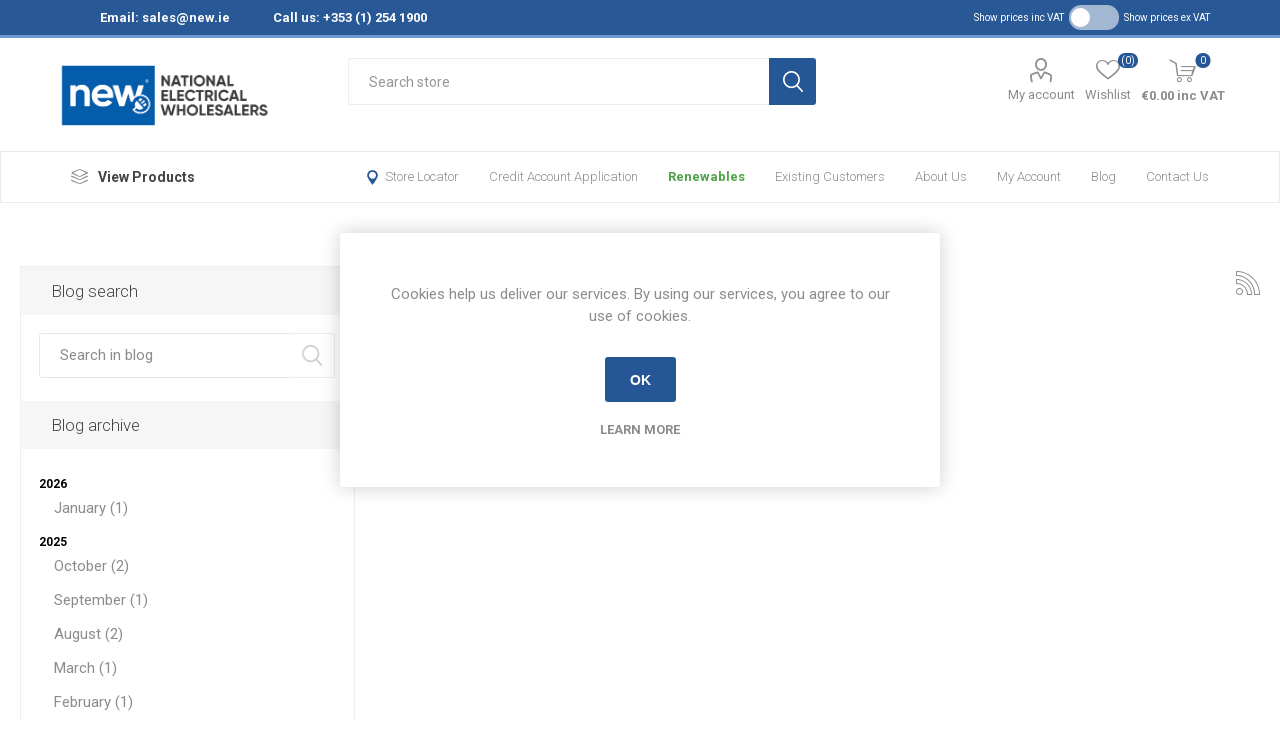

--- FILE ---
content_type: text/html; charset=utf-8
request_url: https://www.new.ie/blog/tag/knightsbridge/
body_size: 13417
content:
<!DOCTYPE html><html lang=en dir=ltr class=html-blog-page><head><title>Blog | National Electrical Wholesalers - Ireland&#x27;s Leading Independent Electrical Supplier</title><meta charset=UTF-8><meta name=description content="Leading Irish Electrical Wholesaler since 1935. Expert in electrical equipment, lighting, wiring accessories, CCTV, fire alarms, and more. Nationwide branches, committed to quality and service."><meta name=keywords content="Electrical Wholesalers Ireland,Electrical Equipment,Wiring Accessories,Lighting Solutions,CCTV Systems,Fire Alarms,Access Control,Intruder Systems,Conduits,Electrical Supplies,Technical Support Electrical,National Electrical Wholesaler"><meta name=generator content=nopCommerce><meta name=viewport content="width=device-width, initial-scale=1.0, minimum-scale=1.0, maximum-scale=2.0"><link rel=preload as=font href=/Themes/Emporium/Content/icons/emporium-icons.woff crossorigin><link href="https://fonts.googleapis.com/css?family=Roboto:300,400,700&amp;subset=cyrillic-ext,greek-ext&amp;display=swap" rel=stylesheet><script id=mcjs>!function(n,t,i,r,u){r=n.createElement(t);u=n.getElementsByTagName(t)[0];r.async=1;r.src=i;u.parentNode.insertBefore(r,u)}(document,"script","https://chimpstatic.com/mcjs-connected/js/users/17666c2a32d1e31d3199a85a6/d862d0386adef7386cd359145.js")</script><script>(function(n,t,i,r,u){n[r]=n[r]||[];n[r].push({"gtm.start":(new Date).getTime(),event:"gtm.js"});var e=t.getElementsByTagName(i)[0],f=t.createElement(i),o=r!="dataLayer"?"&l="+r:"";f.async=!0;f.src="https://www.googletagmanager.com/gtm.js?id="+u+o;e.parentNode.insertBefore(f,e)})(window,document,"script","dataLayer","GTM-WHQ4SN76")</script><noscript><iframe src="https://url6.mailanyone.net/scanner?m=1ruuEq-0007kH-4H&amp;d=4%7Cmail%2F14%2F1712841000%2F1ruuEq-0007kH-4H%7Cin6c%7C57e1b682%7C10561120%7C11609857%7C6617E1E850B78A363AC44A3FB979A50C&amp;o=%2Fphtw%3A%2Fwtseow.agltgorngmcge.aatnoml.hm%2Fs-%3D%3FiHTMWdG67NS4Q&amp;s=lBD4UdWqcEloWGjkKN3dmR3FJKU" height=0 width=0 style=display:none;visibility:hidden></iframe></noscript><script>(function(n,t,i,r,u,f){n.hj=n.hj||function(){(n.hj.q=n.hj.q||[]).push(arguments)};n._hjSettings={hjid:4947626,hjsv:6};u=t.getElementsByTagName("head")[0];f=t.createElement("script");f.async=1;f.src=i+n._hjSettings.hjid+r+n._hjSettings.hjsv;u.appendChild(f)})(window,document,"https://static.hotjar.com/c/hotjar-",".js?sv=")</script><link rel=stylesheet href="/css/BlogByTag.Head.styles.css?v=dzZPLsUFbo0Po1ORE5iEI0ux13o"><link rel=stylesheet href="/css/web/toggle.css?v=V0ysgmR5TeRWMyRceOaz1cnuaTc"><script async src="https://www.googletagmanager.com/gtag/js?id=G-2GZ2CNT68X"></script><script>function gtag(){dataLayer.push(arguments)}window.dataLayer=window.dataLayer||[];gtag("js",new Date);gtag("config","G-2GZ2CNT68X",{cookie_prefix:"nopstation"});gtag("config","G-2GZ2CNT68X")</script><script async src="https://www.googletagmanager.com/gtag/js?id=G-2GZ2CNT68X"></script><script>function gtag(){dataLayer.push(arguments)}window.dataLayer=window.dataLayer||[];gtag("js",new Date);gtag("config","G-2GZ2CNT68X")</script><script>document.addEventListener("DOMContentLoaded",function(){const n=`
            <div id="custom-popup" class="custom-popup hidden">
                <div class="custom-popup-content">
                    <span class="custom-popup-close">&times;</span>
                    <h2>Need Solar Panel Delivery? Contact us for info</h2>
                    <p>
                        Currently, our solar panels are only available for collection from Ballycoolin when ordering online.<br><br>
                        Place your order with <strong>Patrick Murphy</strong><br><br> 
                        Phone Number <strong>087 967 6826</strong> <br> 
                        Email: <strong>patrick.murphy@ced.ie</strong> <br><br>
                        to arrange delivery or collection from our branches.
                    </p>
                </div>
            </div>
        `;document.body.insertAdjacentHTML("beforeend",n);const t="Jinko 440W Tiger Neo 54 Cell N-type Full Black PV Panel",i=document.querySelectorAll(".cart-item-row");i.forEach(function(n){const i=n.querySelector(".product-name");if(i&&i.textContent.trim()===t){const n=document.getElementById("custom-popup");n.classList.remove("hidden");const t=n.querySelector(".custom-popup-close");t.addEventListener("click",function(){n.classList.add("hidden")})}})})</script><link rel=apple-touch-icon sizes=180x180 href=/icons/icons_0/apple-touch-icon.png><link rel=icon type=image/png sizes=32x32 href=/icons/icons_0/favicon-32x32.png><link rel=icon type=image/png sizes=16x16 href=/icons/icons_0/favicon-16x16.png><link rel=manifest href=/icons/icons_0/site.webmanifest><link rel=mask-icon href=/icons/icons_0/safari-pinned-tab.svg color=#5bbad5><link rel="shortcut icon" href=/icons/icons_0/favicon.ico><meta name=msapplication-TileColor content=#da532c><meta name=msapplication-config content=/icons/icons_0/browserconfig.xml><meta name=theme-color content=#ffffff><body class=blog-pages-body><input name=__RequestVerificationToken type=hidden value=CfDJ8DAl4P_JmeZNjoi4h4DKZyUsZelYzDo-tVDoRowigR14RsUlF1IqbWRLTT85xTCIhMfFoJlpxf5LDyPn2P_DI0nsXQNL2gmLXp3aa5MMTb3tQnPfMlKuBrewgLqcjmY9zfTcQgTZ13No1-3K3Eu5KqY><div class=ajax-loading-block-window style=display:none></div><div id=dialog-notifications-success title=Notification style=display:none></div><div id=dialog-notifications-error title=Error style=display:none></div><div id=dialog-notifications-warning title=Warning style=display:none></div><div id=bar-notification class=bar-notification-container data-close=Close></div><!--[if lte IE 8]><div style=clear:both;height:59px;text-align:center;position:relative><a href=http://www.microsoft.com/windows/internet-explorer/default.aspx target=_blank> <img src=/Themes/Emporium/Content/img/ie_warning.jpg height=42 width=820 alt="You are using an outdated browser. For a faster, safer browsing experience, upgrade for free today."> </a></div><![endif]--><div class=master-wrapper-page><div class=responsive-nav-wrapper-parent><div class=responsive-nav-wrapper><div class=menu-title><span>Menu</span></div><div class=search-wrap><span>Search</span></div><div class=mobile-logo><a href="/" class=logo> <img alt="National Electrical Wholesale" title="National Electrical Wholesale" src=https://www.new.ie/images/thumbs/0006093_NEW_logo_medium.png></a></div><div class=shopping-cart-link></div><div class=personal-button id=header-links-opener><span>Personal menu</span></div></div></div><div class=header><ul class="mega-menu Top_of_Store" data-isrtlenabled=false data-enableclickfordropdown=false><li><a href="/cdn-cgi/l/email-protection#285b49444d5b68464d5f06414d" title="Email: sales@new.ie"><span> Email: <span class="__cf_email__" data-cfemail="bac9dbd6dfc9fad4dfcd94d3df">[email&#160;protected]</span></span></a><li><a href="Tel: +3531254 1900" title="Call us: +353 (1) 254 1900"><span> Call us: &#x2B;353 (1) 254 1900</span></a></ul><ul class="mega-menu-responsive Top_of_Store"><li class=all-categories><span class=labelfornextplusbutton>View Products</span><div class=plus-button></div><div class=sublist-wrap><ul class=sublist><li class=back-button><span>Back</span></ul></div><li><a href="/cdn-cgi/l/email-protection#83f0e2efe6f0c3ede6f4adeae6" title="Email: sales@new.ie"><span> Email: <span class="__cf_email__" data-cfemail="91e2f0fdf4e2d1fff4e6bff8f4">[email&#160;protected]</span></span></a><li><a href="Tel: +3531254 1900" title="Call us: +353 (1) 254 1900"><span> Call us: &#x2B;353 (1) 254 1900</span></a></ul><div class=header-upper><div class=header-selectors-wrapper><div class="tax-type-toggle tax-display-type-selector desktop"><span> Show prices inc VAT</span> <input type=checkbox id=switch class=checkbox onclick=toggletax(this.checked)> <label for=switch class=toggle></label> <span>Show prices ex VAT</span></div><div class="tax-display-type-selector mobile mobile-selector"><div class="current-tax-type-selector selector-title">Show prices inc VAT</div><div class="current-tax-type-selector-options mobile-collapse"><div class=selector-options-item><input type=radio name=tax-type-selector id=currency-0 value="https://www.new.ie/changetaxtype/0?returnUrl=%2Fblog%2Ftag%2Fknightsbridge%2F" onclick=setLocation(this.value) checked> <label for=currency-0>Show prices inc VAT</label></div><div class=selector-options-item><input type=radio name=tax-type-selector id=currency-1 value="https://www.new.ie/changetaxtype/10?returnUrl=%2Fblog%2Ftag%2Fknightsbridge%2F" onclick=setLocation(this.value)> <label for=currency-1>Show prices ex VAT</label></div></div></div></div></div><div class=header-lower><div class=header-logo><a href="/" class=logo> <img alt="National Electrical Wholesale" title="National Electrical Wholesale" src=https://www.new.ie/images/thumbs/0006093_NEW_logo_medium.png></a></div><div class="search-box store-search-box"><div class=close-side-menu><span class=close-side-menu-text>Search store</span> <span class=close-side-menu-btn>Close</span></div><form method=get id=small-search-box-form action=/search><input type=text class=search-box-text id=small-searchterms autocomplete=off name=q placeholder="Search store" aria-label="Search store">  <input type=hidden class=instantSearchResourceElement data-highlightfirstfoundelement=false data-minkeywordlength=1 data-defaultproductsortoption=0 data-instantsearchurl=/instantSearchFor data-searchpageurl=/search data-searchinproductdescriptions=true data-numberofvisibleproducts=10 data-noresultsresourcetext=" No data found."> <button type=submit class="button-1 search-box-button">Search</button></form></div><div class=header-links-wrapper><div class=header-links><ul><li><a href=/customer/info class="ico-account opener" data-loginurl=/login>My account</a><div class=profile-menu-box><div class=close-side-menu><span class=close-side-menu-text>My account</span> <span class=close-side-menu-btn>Close</span></div><div class=header-form-holder><a href="/register?returnUrl=%2Fblog%2Ftag%2Fknightsbridge%2F" class=ico-register>Register</a> <a href="/login?returnUrl=%2Fblog%2Ftag%2Fknightsbridge%2F" class=ico-login>Log in</a></div></div><li><a href=/wishlist class=ico-wishlist> <span class=wishlist-label>Wishlist</span> <span class=wishlist-qty>(0)</span> </a></ul><div class=mobile-flyout-wrapper><div class=close-side-menu><span class=close-side-menu-text>Shopping cart</span> <span class=close-side-menu-btn>Close</span></div><div id=flyout-cart class=flyout-cart data-removeitemfromcarturl=/EmporiumTheme/RemoveItemFromCart data-flyoutcarturl=/EmporiumTheme/FlyoutShoppingCart><div id=topcartlink><a href=/cart class=ico-cart> <span class=cart-qty>0</span> <span class=cart-label> &#x20AC;0.00 inc VAT </span> </a></div><div class=mini-shopping-cart><div class=flyout-cart-scroll-area><p>You have no items in your shopping cart.</div></div></div></div></div></div></div><div class=header-menu-parent><div class="header-menu categories-in-side-panel"><div class=category-navigation-list-wrapper><span class=category-navigation-title>View Products</span><ul class="category-navigation-list sticky-flyout"></ul></div><div class=close-menu><span class=close-menu-text>Menu</span> <span class=close-menu-btn>Close</span></div><input type=hidden value=false id=isRtlEnabled><ul class=top-menu><li class=store-locator><a class=with-subcategories href=/stores title="All our shops">Store Locator</a><div class=plus-button></div><div class=sublist-wrap><ul class=sublist><li class=back-button><span>back</span><li><a href=/head-office title="Head Office (Ballycoolin)">Head Office (Ballycoolin)</a><li><a href=/athlone title="Athlone (Coming Soon)">Athlone (Coming Soon)</a><li><a href=/ballymount title=Ballymount>Ballymount</a><li><a href=/bray title=Bray>Bray</a><li><a href=/castledermot title=Castledermot>Castledermot</a><li><a href=/cork title=Cork>Cork</a><li><a href=/drogheda-coming-soon title=Drogheda>Drogheda</a><li><a href=/edenderry title=Edenderry>Edenderry</a><li><a href=/limerick title=Limerick>Limerick</a><li><a href=/marino title=Marino>Marino</a><li><a href=/mallow title=Mallow>Mallow</a><li><a href=/naas title=Naas>Naas</a><li><a href=/navan-coming-soon title=Navan>Navan</a><li><a href=/dunmurry-cew-head-office title="Dunmurry CEW (Head Office)">Dunmurry CEW (Head Office)</a><li><a href=/downpatrick-cew title="Downpatrick CEW">Downpatrick CEW</a><li><a href=/belfast-north-cew title="Belfast North CEW">Belfast North CEW</a><li><a href=/cookstown-cew title="Cookstown CEW">Cookstown CEW</a><li><a href=/enniskillen-cew title="Enniskillen CEW">Enniskillen CEW</a><li><a href=/lisburn-cew title="Lisburn CEW">Lisburn CEW</a><li><a href=/newry-cew title="Newry CEW">Newry CEW</a><li><a href=/junction-14-cew title="Junction 14 CEW">Junction 14 CEW</a><li><a href=/coventry-new-electrical-distributors-uk title="Coventry | NEW Electrical Distributors UK">Coventry | NEW Electrical Distributors UK</a></ul></div><li class=all-categories><span>View Products</span><div class=plus-button></div><div class=sublist-wrap><ul class=sublist><li class=back-button><span>Back</span><li class=root-category-items><a class=with-subcategories href=/cable>Cable</a><div class=plus-button></div><div class=sublist-wrap><ul class=sublist><li class=back-button><span>Back</span><li><a class=with-subcategories href=/house-wiring>House Wiring</a><div class=plus-button></div><div class=sublist-wrap><ul class=sublist><li class=back-button><span>Back</span><li><a href=/twin-earth-cable>6193B Twin &amp; Earth Cable</a><li><a href=/single-core-cables>6491B Singles Cable</a></ul></div><li><a href=/solar-cable-2>Solar Cable</a><li><a href=/armoured-cable>LSF SWA Cable</a><li><a href=/fire-resistant-cable>NHXMH/NYM-J Cable</a><li><a href=/coaxial-cable>Coaxial Cable</a><li><a class=with-subcategories href=/data-networking>Data &amp; Networking</a><div class=plus-button></div><div class=sublist-wrap><ul class=sublist><li class=back-button><span>Back</span><li><a href=/cat6-lsf>CAT6 LSF</a><li><a href=/cat5e>CAT5e</a><li><a href=/cat5-screened>CAT5 Screened</a><li><a href=/belden-lsf>Belden LSF</a></ul></div><li><a href=/fire-resistant-cable-2>Fire &amp; Alarm Cable</a><li><a href=/heat-resistant-flex>Heat Resistant Flex</a><li><a href=/arctic-grade-cable>Arctic Grade Cable</a><li><a href=/h07rn-f-rubber>H07RN-F Rubber</a><li><a href=/panel-wire>Panel Flex</a><li><a href=/flex-cables>Flexible LSF Cable</a><li><a href=/control-cable-sy>Control Cable SY</a><li><a href=/speaker-cable-3>Speaker Cable</a></ul></div><li class=root-category-items><a class=with-subcategories href=/cable-management>Cable Management</a><div class=plus-button></div><div class=sublist-wrap><ul class=sublist><li class=back-button><span>Back</span><li><a class=with-subcategories href=/accessories-3>Cable Accessories</a><div class=plus-button></div><div class=sublist-wrap><ul class=sublist><li class=back-button><span>Back</span><li><a href=/adhesives-sealants-2>Adhesives &amp; Sealants</a><li><a href=/cable-cleats-2>Cable Cleats</a><li><a href=/clips-2>Clips</a><li><a class=with-subcategories href=/glands-2>Cable Glands</a><div class=plus-button></div><div class=sublist-wrap><ul class=sublist><li class=back-button><span>Back</span><li><a href=/fibre-washers>Fibre Washers</a><li><a href=/lock-nuts>Lock Nuts</a></ul></div><li><a href=/pvc-insulation-tape-2>PVC Insulation Tape</a><li><a href=/swa-cable-joints-2>Cable Joint Kits</a><li><a href=/ties-bases-2>Cable Ties</a><li><a href=/grommets-2>Cable Grommets</a><li><a href=/crimp-connectors-2>Crimps</a><li><a href=/strip-porcelain-connectors-2>Strip Connectors</a><li><a href=/adaptable-boxes>Adaptable Boxes</a><li><a href=/beam-clips>Beam Clips</a><li><a href=/bootlace-ferrules>Bootlace Ferrules</a><li><a href=/cable-lugs>Cable Lugs</a><li><a href=/cable-protection>Cable Protection</a><li><a href=/grommet-strip>Grommet Strip</a><li><a href=/pre-insulated-terminals>Pre-Insulated Terminals</a><li><a href=/catenary-systems>Catenary Systems</a><li><a href=/pvc-sleeving-2>PVC Sleeving</a></ul></div><li><a href=/steel-cable-ladder-2>Cable Ladder</a><li><a class=with-subcategories href=/cable-trays-3>Cable Tray</a><div class=plus-button></div><div class=sublist-wrap><ul class=sublist><li class=back-button><span>Back</span><li><a href=/cable-tray-accessories>Cable Tray Accessories</a></ul></div><li><a href=/flexible-conduit-2>Flexible Conduit</a><li><a class=with-subcategories href=/plastic-conduit-2>PVC Conduit &amp; Fittings</a><div class=plus-button></div><div class=sublist-wrap><ul class=sublist><li class=back-button><span>Back</span><li><a href=/50mm>50mm</a><li><a href=/20mm-2>20mm</a><li><a href=/25mm-2>25mm</a></ul></div><li><a class=with-subcategories href=/steel-conduit-2>Galvanised Conduit &amp; Fittings</a><div class=plus-button></div><div class=sublist-wrap><ul class=sublist><li class=back-button><span>Back</span><li><a href=/20mm>20mm</a><li><a href=/25mm>25mm</a><li><a href=/32mm>32mm</a><li><a href=/38mm>38mm</a><li><a href=/63mm>63mm</a><li><a href=/stock-and-die-sets>Stock and Die Sets</a><li><a href=/50mm-2>50mm</a></ul></div><li><a href=/conduit-accessories-2>Conduit Accessories</a><li><a class=with-subcategories href=/plastic-trunking-2>PVC Mini/Maxi Trunking</a><div class=plus-button></div><div class=sublist-wrap><ul class=sublist><li class=back-button><span>Back</span><li><a href=/maxi-trunking>Maxi Trunking</a><li><a href=/mini-trunking>Mini Trunking</a></ul></div><li><a href=/pvc-bench-trunking>PVC Bench Trunking</a><li><a href=/pvc-perimeter-trunking>PVC Perimeter Trunking</a><li><a href=/galvanised-steel-trunking>Galvanised Steel Trunking</a><li><a class=with-subcategories href=/strut-framework-systems-2>Strut Framework Systems</a><div class=plus-button></div><div class=sublist-wrap><ul class=sublist><li class=back-button><span>Back</span><li><a href=/channel-strut>Channel Strut</a><li><a class=with-subcategories href=/strut-accessories>Strut Accessories</a><div class=plus-button></div><div class=sublist-wrap><ul class=sublist><li class=back-button><span>Back</span><li><a href=/angle-fittings>Angle Fittings</a><li><a href=/beam-clamps>Beam Clamps</a><li><a href=/cantilever-arm>Cantilever Arm</a><li><a href=/end-caps>End Caps</a><li><a href=/flat-fittings>Flat Fittings</a><li><a href=/pvc-lids>PVC Lids</a><li><a href=/threaded-rod>Threaded Rod</a></ul></div></ul></div><li><a href=/labelling>Labelling</a></ul></div><li class=root-category-items><a class=with-subcategories href=/heating-ventilation>Heating &amp; Ventilation</a><div class=plus-button></div><div class=sublist-wrap><ul class=sublist><li class=back-button><span>Back</span><li><a href=/accessories-4>Accessories</a><li><a class=with-subcategories href=/heating>Heating</a><div class=plus-button></div><div class=sublist-wrap><ul class=sublist><li class=back-button><span>Back</span><li><a href=/panel-heaters-2>Panel Heaters</a><li><a href=/heaters>Heaters</a><li><a href=/outdoor-heaters-3>Outdoor Heaters</a><li><a href=/plusrad>PlusRad</a></ul></div><li><a class=with-subcategories href=/ventilation>Ventilation</a><div class=plus-button></div><div class=sublist-wrap><ul class=sublist><li class=back-button><span>Back</span><li><a href=/extractor-fans>Extractor Fans</a><li><a href=/air-vents>Air Vents</a><li><a href=/fans>Fans</a><li><a href=/ducting>Ducting</a></ul></div><li><a href=/fly-killers-2>Fly Killers</a><li><a href=/hand-dryers-2>Hand Dryers</a><li><a href=/showers>Showers</a><li><a href=/thermostats>Thermostats</a><li><a href=/water-heaters>Water Heaters</a></ul></div><li class=root-category-items><a class=with-subcategories href=/fire-safety-security>Fire Safety &amp; Security</a><div class=plus-button></div><div class=sublist-wrap><ul class=sublist><li class=back-button><span>Back</span><li><a href=/2-wire-fire-alarm-systems>2 Wire Fire Alarm Systems</a><li><a href=/alarm-systems>Alarm Systems</a><li><a href=/ancillary-equipment>Ancillary Equipment</a><li><a href=/carbon-monoxide-alarms>Carbon Monoxide Alarms</a><li><a href=/door-entry-systems>Door Entry Systems</a><li><a href=/ppe>PPE</a><li><a href=/safety-devices>Safety Devices</a><li><a href=/security>Security</a><li><a href=/smart-home>Smart Home</a><li><a href=/smoke-alarms>Smoke Alarms</a><li><a href=/sounders>Sounders</a><li><a href=/batteries>Batteries</a><li><a href=/safety-labels-signs>Safety Labels &amp; Signs</a></ul></div><li class=root-category-items><a class=with-subcategories href=/switchgear-distribution>Switchgear &amp; Distribution</a><div class=plus-button></div><div class=sublist-wrap><ul class=sublist><li class=back-button><span>Back</span><li><a class=with-subcategories href=/circuit-breakers-2>Circuit Breakers</a><div class=plus-button></div><div class=sublist-wrap><ul class=sublist><li class=back-button><span>Back</span><li><a class=with-subcategories href=/mcbs-2>MCB</a><div class=plus-button></div><div class=sublist-wrap><ul class=sublist><li class=back-button><span>Back</span><li><a class=with-subcategories href=/single-pole-2>Single Pole</a><div class=plus-button></div><div class=sublist-wrap><ul class=sublist><li class=back-button><span>Back</span><li><a href=/b-curve>B Curve</a><li><a href=/c-curve>C Curve</a><li><a href=/k-curve>K Curve</a></ul></div><li><a class=with-subcategories href=/triple-pole>Triple Pole</a><div class=plus-button></div><div class=sublist-wrap><ul class=sublist><li class=back-button><span>Back</span><li><a href=/c-curve-2>C Curve</a><li><a href=/k-curve-2>K Curve</a></ul></div></ul></div><li><a class=with-subcategories href=/rcbos-2>RCBOs</a><div class=plus-button></div><div class=sublist-wrap><ul class=sublist><li class=back-button><span>Back</span><li><a href=/a-type>A Type</a><li><a href=/b-type>B Type</a></ul></div></ul></div><li><a href=/din-rail-enclosure>Din Rail Enclosure</a><li><a class=with-subcategories href=/mcb-accessories>MCB Accessories</a><div class=plus-button></div><div class=sublist-wrap><ul class=sublist><li class=back-button><span>Back</span><li><a href=/busbars-2>Busbars</a></ul></div><li><a href=/rcds-2>RCDs</a><li><a href=/surge-protection-2>Surge Protection Devices</a><li><a href=/cut-outs>Cut-Outs</a><li><a href=/contactors-2>Contactors</a><li><a href=/boards-3>Distribution Boards</a><li><a href=/consumer-units-2>Consumer Units</a><li><a href=/changeover-switches-2>Changeover Switches</a><li><a href=/switchfuses>Switch Fuses</a><li><a href=/isolators-2>Switch Disconnectors &amp; Isolators</a></ul></div><li class=root-category-items><a class=with-subcategories href=/industrial-controls>Industrial Controls</a><div class=plus-button></div><div class=sublist-wrap><ul class=sublist><li class=back-button><span>Back</span><li><a class=with-subcategories href=/fuses>Fuses</a><div class=plus-button></div><div class=sublist-wrap><ul class=sublist><li class=back-button><span>Back</span><li><a href=/plug-top-fuses-2>Plug Top Fuses</a><li><a href=/neozed-fuses-3>Neozed Fuses</a><li><a href=/hrc-fuses>HRC Fuses</a><li><a href=/cut-out-fuses>Cut Out Fuses</a></ul></div><li><a href=/transformers>Transformers</a><li><a href=/din-rail-time-switches-2>Timers</a><li><a href=/dinrail-2>Din Rail</a><li><a href=/enclosures>Enclosures</a><li><a href=/din-rail-terminal-blocks>Din Rail Terminal Blocks</a><li><a href=/push-buttons>Push Buttons</a><li><a href=/rotary-isolators>Rotary Isolators</a><li><a href=/earthing-equipment>Earthing Equipment</a><li><a href=/junction-box>Junction Box</a><li><a href=/relays-bases>Relays &amp; Bases</a></ul></div><li class=root-category-items><a class=with-subcategories href=/lighting>Lighting</a><div class=plus-button></div><div class=sublist-wrap><ul class=sublist><li class=back-button><span>Back</span><li><a class=with-subcategories href=/indoor-lighting>Indoor Lighting</a><div class=plus-button></div><div class=sublist-wrap><ul class=sublist><li class=back-button><span>Back</span><li><a href=/bulkheads>Bulkheads</a><li><a href=/compact-fluorescent>Compact Fluorescent</a><li><a href=/light-bulbs>Light Bulbs</a><li><a href=/non-corrosive-fittings-2>Non-Corrosive Fittings</a><li><a href=/wall-lights-2>Wall Lights</a><li><a href=/light-fittings-2>Light Fittings</a><li><a href=/cabinet-lights-3>Cabinet Lights</a><li><a href=/strip-lights-3>Strip Lights</a></ul></div><li><a href=/outdoor-lighting>Outdoor Lighting</a><li><a class=with-subcategories href=/led>LED</a><div class=plus-button></div><div class=sublist-wrap><ul class=sublist><li class=back-button><span>Back</span><li><a href=/smart-lamps>Smart Lamps</a><li><a href=/led-strip>LED Strip</a><li><a href=/led-batten-fittings>LED Batten Fittings</a><li><a href=/led-downlights>LED Downlights</a><li><a href=/led-panels>LED Panels</a></ul></div><li><a href=/bathroom-lighting>Bathroom Lighting</a><li><a href=/emergency-lighting>Emergency Lighting</a><li><a class=with-subcategories href=/industrial-lighting>Industrial Lighting</a><div class=plus-button></div><div class=sublist-wrap><ul class=sublist><li class=back-button><span>Back</span><li><a href=/site-lighting-3>Site Lighting</a><li><a href=/torches-3>Torches</a></ul></div><li><a href=/motion-detectors>Motion Detectors</a><li><a href=/mounting-kits>Mounting Kits</a></ul></div><li class=root-category-items><a class=with-subcategories href=/switches-sockets>Switches &amp; Sockets</a><div class=plus-button></div><div class=sublist-wrap><ul class=sublist><li class=back-button><span>Back</span><li><a class=with-subcategories href=/shop-by-brand>Shop by Brand</a><div class=plus-button></div><div class=sublist-wrap><ul class=sublist><li class=back-button><span>Back</span><li><a href=/plusswitch>Plusswitch</a><li><a class=with-subcategories href=/click>Click</a><div class=plus-button></div><div class=sublist-wrap><ul class=sublist><li class=back-button><span>Back</span><li><a href=/aquip66>Aquip66</a><li><a href=/curva>Curva</a><li><a href=/deco-4>Deco</a><li><a href=/deco-plus>Deco Plus</a><li><a href=/define>Define</a><li><a href=/definity>Definity</a><li><a href=/essentials>Essentials</a><li><a href=/gridpro-3>GridPro</a><li><a href=/minigrid>Minigrid</a><li><a href=/mode>Mode</a><li><a href=/mode-part-m>Mode Part M</a><li><a href=/new-media>New Media</a><li><a href=/polar>Polar</a><li><a href=/metal-clad-6>Metal Clad</a></ul></div><li><a class=with-subcategories href=/knightsbridge>Knightsbridge</a><div class=plus-button></div><div class=sublist-wrap><ul class=sublist><li class=back-button><span>Back</span><li><a href=/flat-plate>Flat Plate</a><li><a href=/round-edge>Round Edge</a><li><a href=/screwless>Screwless</a><li><a href=/square-edge>Square Edge</a><li><a href=/curved-edge>Curved Edge</a><li><a href=/weatherproof-2>Weatherproof</a><li><a href=/data-comms>Data Comms</a><li><a href=/modular>Modular</a><li><a href=/metal-clad-8>Metal Clad</a></ul></div><li><a class=with-subcategories href=/mk-honeywell>MK Honeywell</a><div class=plus-button></div><div class=sublist-wrap><ul class=sublist><li class=back-button><span>Back</span><li><a href=/metal-clad-5>Metal Clad</a><li><a href=/curved-edge-2>Curved Edge</a><li><a href=/albany-plus>Albany Plus</a><li><a href=/aspect>Aspect</a><li><a href=/grid-plus>Grid Plus</a><li><a href=/logic-plus>Logic Plus</a><li><a href=/masterseal>Masterseal</a><li><a href=/masterseal-plus>Masterseal Plus</a><li><a href=/metalclad-plus>Metalclad Plus</a><li><a href=/mk-base>MK Base</a><li><a href=/mk-edge>MK Edge</a><li><a href=/prestige-3d>Prestige 3D</a><li><a href=/industrial-10>Industrial</a></ul></div><li><a class=with-subcategories href=/ced-2>CED</a><div class=plus-button></div><div class=sublist-wrap><ul class=sublist><li class=back-button><span>Back</span><li><a href=/classic-white-2>Classic White</a><li><a href=/axm-range-2>AXM range</a><li><a href=/flat-metal-plate-2>Flat Metal Plate</a><li><a href=/raised-decorative-2>Raised Decorative</a><li><a>Axiom Accessories</a><li><a href=/industrial-7>Industrial</a><li><a href=/metal-clad-7>Metal Clad</a></ul></div><li><a class=with-subcategories href=/schneider>Schneider</a><div class=plus-button></div><div class=sublist-wrap><ul class=sublist><li class=back-button><span>Back</span><li><a href=/exclusive>Exclusive</a><li><a href=/harmony>Harmony</a><li><a href=/lisse>Lisse</a><li><a href=/ultimate>Ultimate</a></ul></div><li><a class=with-subcategories href=/vari>Vari</a><div class=plus-button></div><div class=sublist-wrap><ul class=sublist><li class=back-button><span>Back</span><li><a href=/v-dim>V-DIM</a><li><a href=/v-pro>V-Pro</a></ul></div><li><a class=with-subcategories href=/honeywell>Honeywell</a><div class=plus-button></div><div class=sublist-wrap><ul class=sublist><li class=back-button><span>Back</span><li><a href=/friedland>Friedland</a><li><a href=/series-3>Series 3</a><li><a href=/series-5>Series 5</a></ul></div><li><a class=with-subcategories href=/hager>Hager</a><div class=plus-button></div><div class=sublist-wrap><ul class=sublist><li class=back-button><span>Back</span><li><a href=/klik-4>Klik 4</a><li><a href=/sollysta>Sollysta</a></ul></div><li><a class=with-subcategories href=/gewiss>Gewiss</a><div class=plus-button></div><div class=sublist-wrap><ul class=sublist><li class=back-button><span>Back</span><li><a href=/industrial-9>Industrial</a></ul></div><li><a class=with-subcategories href=/garo-3>Garo</a><div class=plus-button></div><div class=sublist-wrap><ul class=sublist><li class=back-button><span>Back</span><li><a href=/industrial-8>Industrial</a></ul></div><li><a class=with-subcategories href=/abb>ABB</a><div class=plus-button></div><div class=sublist-wrap><ul class=sublist><li class=back-button><span>Back</span><li><a href=/industrial-6>Industrial</a></ul></div><li><a class=with-subcategories href=/marshall-tufflex>Marshall Tufflex</a><div class=plus-button></div><div class=sublist-wrap><ul class=sublist><li class=back-button><span>Back</span><li><a href=/callmaster>Callmaster</a><li><a href=/white>White</a></ul></div></ul></div><li><a class=with-subcategories href=/shop-by-type>Shop by Type</a><div class=plus-button></div><div class=sublist-wrap><ul class=sublist><li class=back-button><span>Back</span><li><a href=/usb-sockets>USB Sockets</a><li><a class=with-subcategories href=/switches-2>Switches</a><div class=plus-button></div><div class=sublist-wrap><ul class=sublist><li class=back-button><span>Back</span><li><a href=/cooker-switches>Cooker Switches</a><li><a href=/dimmer-switches>Dimmer Switches</a><li><a href=/door-bells>Door Bells</a><li><a href=/fan-isolator-switches>Fan Isolator Switches</a></ul></div><li><a class=with-subcategories href=/sockets-3>Sockets</a><div class=plus-button></div><div class=sublist-wrap><ul class=sublist><li class=back-button><span>Back</span><li><a href=/shaver-outlets>Shaver Outlets</a></ul></div><li><a href=/dataphonetv-outlets-3>Data/Phone/TV Outlets</a><li><a href=/blanks-2>Blanks</a><li><a href=/connection-units>Connection Units</a><li><a href=/plates-and-frames>Plates and Frames</a><li><a href=/rcd-protected>RCD Protected</a><li><a href=/patch-panels-3>Patch Panels</a><li><a href=/plugs-2>Plugs</a></ul></div><li><a class=with-subcategories href=/industrial>Industrial</a><div class=plus-button></div><div class=sublist-wrap><ul class=sublist><li class=back-button><span>Back</span><li><a href=/connectors>Connectors</a><li><a href=/plugs>Plugs</a><li><a href=/sockets>Sockets</a><li><a href=/couplers>Couplers</a></ul></div><li><a class=with-subcategories href=/modular-systems>Modular Systems</a><div class=plus-button></div><div class=sublist-wrap><ul class=sublist><li class=back-button><span>Back</span><li><a href=/blank-modules>Blank Modules</a><li><a href=/blanks>Blanks</a><li><a class=with-subcategories href=/dataphonetv-outlets>Data/Phone/TV Outlets</a><div class=plus-button></div><div class=sublist-wrap><ul class=sublist><li class=back-button><span>Back</span><li><a href=/rj45-modules>RJ45 Modules</a></ul></div><li><a href=/fuse-units>Fuse Units</a><li><a href=/gridsframes>Grids/Frames</a><li><a href=/indicator-units>Indicator Units</a><li><a href=/miscellaneous>Miscellaneous</a><li><a href=/plates>Plates</a><li><a href=/socket-boxes>Socket Boxes</a><li><a href=/sockets-2>Sockets</a><li><a href=/switches>Switches</a></ul></div><li><a class=with-subcategories href=/weatherproof>Weatherproof</a><div class=plus-button></div><div class=sublist-wrap><ul class=sublist><li class=back-button><span>Back</span><li><a href=/switches-3>Switches</a><li><a href=/sockets-4>Sockets</a><li><a href=/cable-connectors>Cable Connectors</a></ul></div><li><a class=with-subcategories href=/wiring-accessories-5>Wiring Accessories</a><div class=plus-button></div><div class=sublist-wrap><ul class=sublist><li class=back-button><span>Back</span><li><a href=/ceiling-roses>Ceiling Roses</a><li><a href=/distribution-boxes>Distribution Boxes</a><li><a href=/plug-tops-2>Plug Tops</a><li><a href=/timers-2>Timers</a><li><a href=/trailing-sockets-2>Trailing Sockets</a><li><a class=with-subcategories href=/patch-cables-3>Patch Leads</a><div class=plus-button></div><div class=sublist-wrap><ul class=sublist><li class=back-button><span>Back</span><li><a href=/cat6>CAT6</a></ul></div></ul></div><li><a class=with-subcategories href=/back-boxes>Back Boxes</a><div class=plus-button></div><div class=sublist-wrap><ul class=sublist><li class=back-button><span>Back</span><li><a href=/dry-lining-boxes>Dry Lining Boxes</a><li><a href=/surface-boxes>Surface Boxes</a></ul></div></ul></div><li class=root-category-items><a class=with-subcategories href=/tools-fixings-hardware>Tools Fixings &amp; Hardware</a><div class=plus-button></div><div class=sublist-wrap><ul class=sublist><li class=back-button><span>Back</span><li><a href=/shovels-spades>Shovels &amp; Spades</a><li><a href=/vacuums>Vacuums</a><li><a href=/kitted-out-promo-2025>Kitted Out Promotion 2025</a><li><a class=with-subcategories href=/hand-tools>Hand Tools</a><div class=plus-button></div><div class=sublist-wrap><ul class=sublist><li class=back-button><span>Back</span><li><a href=/crimping-tools>Crimping Tools</a><li><a href=/electrical-testing-equipment>Electrical Testing Equipment</a><li><a href=/pen-knives>Pen Knives</a><li><a href=/pliers-cutters>Pliers &amp; Cutters</a><li><a href=/saws-files>Saws &amp; Files</a><li><a href=/screwdrivers-3>Screwdrivers</a><li><a href=/levels-measures-3>Levels &amp; Measures</a><li><a href=/wrenches>Wrenches</a><li><a href=/tool-kits>Tool Kits</a><li><a href=/sockets-spanners>Sockets &amp; Spanners</a><li><a href=/hammers-bars>Hammers &amp; Bars</a><li><a href=/cable-rods>Cable Rods</a><li><a href=/measuring-marking-tools>Measuring &amp; Marking Tools</a><li><a href=/rethreaders>Rethreaders</a><li><a href=/soldering-iron-solder>Soldering Iron &amp; Solder</a><li><a href=/hot-air-guns>Hot Air Guns</a><li><a href=/chisels-planing-tools>Chisels &amp; Planing Tools</a><li><a href=/axes>Axes</a><li><a href=/decorating-tools>Decorating Tools</a></ul></div><li><a class=with-subcategories href=/power-tools>Power Tools</a><div class=plus-button></div><div class=sublist-wrap><ul class=sublist><li class=back-button><span>Back</span><li><a href=/drills>Drills</a><li><a href=/impact-drivers>Impact Drivers</a><li><a href=/angle-grinders>Angle Grinders</a><li><a href=/cordless-kits>Cordless Kits</a><li><a href=/multi-function-tools>Multi Function Tools</a><li><a href=/radiosspeakers>Radios/Speakers</a></ul></div><li><a class=with-subcategories href=/power-tool-accessories-2>Power Tool Accessories</a><div class=plus-button></div><div class=sublist-wrap><ul class=sublist><li class=back-button><span>Back</span><li><a href=/drill-bits>Drill Bits</a><li><a href=/screwdriver-insert-bits-adaptors>Screwdriver Insert Bits &amp; Adaptors</a><li><a href=/holesaws-accessories>Holesaws &amp; Accessories</a><li><a href=/blades-and-discs>Blades &amp; Discs</a></ul></div><li><a href=/wall-plugs>Wall Plugs</a><li><a href=/clamps-3>Clamps</a><li><a href=/tapes-3>Tapes</a><li><a href=/lubricate-and-protection-3>Lubricants and Protection</a><li><a href=/screws-fixings>Screws &amp; Fixings</a><li><a href=/fasteners-2>Fasteners</a><li><a href=/meter-boards-boxes>Meter Boards &amp; Boxes</a><li><a href=/batteries-chargers>Batteries &amp; Chargers</a><li><a href=/workwear-clothing>Workwear &amp; Clothing</a><li><a href=/lighting-torches>Lighting &amp; Torches</a><li><a href=/ladders>Ladders</a><li><a href=/cable-rollers-jacks>Cable Rollers &amp; Jacks</a><li><a href=/data-networking-tools>Data Networking Tools</a><li><a href=/conduit-bending-machine>Conduit Benders</a></ul></div><li class=root-category-items><a class=with-subcategories href=/renewables-1>Renewables</a><div class=plus-button></div><div class=sublist-wrap><ul class=sublist><li class=back-button><span>Back</span><li><a href=/ev-chargers>EV Chargers</a><li><a class=with-subcategories href=/solar>Solar</a><div class=plus-button></div><div class=sublist-wrap><ul class=sublist><li class=back-button><span>Back</span><li><a href=/solar-panels>Solar Panels</a><li><a class=with-subcategories href=/solar-inverters>Solar Inverters</a><div class=plus-button></div><div class=sublist-wrap><ul class=sublist><li class=back-button><span>Back</span><li><a href=/hybrid-inverters>Hybrid Inverters</a><li><a href=/string-inverters>String Inverters</a></ul></div><li><a class=with-subcategories href=/accessories-7>Accessories</a><div class=plus-button></div><div class=sublist-wrap><ul class=sublist><li class=back-button><span>Back</span><li><a href=/connectors-2>Connectors</a><li><a href=/isolators-3>Isolators</a></ul></div><li><a href=/solar-cable>Solar Cable</a><li><a class=with-subcategories href=/mounting>Mounting</a><div class=plus-button></div><div class=sublist-wrap><ul class=sublist><li class=back-button><span>Back</span><li><a href=/roof-mounting>Roof Mounting</a><li><a href=/ballasted-systems>Ballasted Systems</a><li><a href=/ground-mounted-systems>Ground Mounted Systems</a></ul></div><li><a href=/batteries-2>Battery Storage</a></ul></div></ul></div><li class=root-category-items><a href=/sale>Sale</a></ul></div><li><a href=/credit-account-application>Credit Account Application</a><li><a href=/renewables-info>Renewables</a><li><a href=/about-login-registration>Existing Customers</a><li><a href=/about-us>About us</a><li><a href=/customer/info>My account</a><li><a href=/blog>Blog</a><li><a href=/contactus>Contact us</a></ul><div class=mobile-menu-items></div></div></div></div><div class=overlayOffCanvas></div><div class=master-wrapper-content><div class=ajaxCartInfo data-getajaxcartbuttonurl=/NopAjaxCart/GetAjaxCartButtonsAjax data-productpageaddtocartbuttonselector=.add-to-cart-button data-productboxaddtocartbuttonselector=.product-box-add-to-cart-button data-productboxproductitemelementselector=.product-item data-usenopnotification=False data-nopnotificationcartresource="The product has been added to your &lt;a href=&#34;/cart&#34;>shopping cart&lt;/a>" data-nopnotificationwishlistresource="The product has been added to your &lt;a href=&#34;/wishlist&#34;>wishlist&lt;/a>" data-enableonproductpage=True data-enableoncatalogpages=True data-minishoppingcartquatityformattingresource=({0}) data-miniwishlistquatityformattingresource=({0}) data-addtowishlistbuttonselector=.add-to-wishlist-button></div><input id=addProductVariantToCartUrl name=addProductVariantToCartUrl type=hidden value=/AddProductFromProductDetailsPageToCartAjax> <input id=addProductToCartUrl name=addProductToCartUrl type=hidden value=/AddProductToCartAjax> <input id=miniShoppingCartUrl name=miniShoppingCartUrl type=hidden value=/MiniShoppingCart> <input id=flyoutShoppingCartUrl name=flyoutShoppingCartUrl type=hidden value=/NopAjaxCartFlyoutShoppingCart> <input id=checkProductAttributesUrl name=checkProductAttributesUrl type=hidden value=/CheckIfProductOrItsAssociatedProductsHasAttributes> <input id=getMiniProductDetailsViewUrl name=getMiniProductDetailsViewUrl type=hidden value=/GetMiniProductDetailsView> <input id=flyoutShoppingCartPanelSelector name=flyoutShoppingCartPanelSelector type=hidden value=#flyout-cart> <input id=shoppingCartMenuLinkSelector name=shoppingCartMenuLinkSelector type=hidden value=.cart-qty> <input id=wishlistMenuLinkSelector name=wishlistMenuLinkSelector type=hidden value=.wishlist-qty><div id=product-ribbon-info data-productid=0 data-productboxselector=".product-item, .item-holder" data-productboxpicturecontainerselector=".picture, .item-picture" data-productpagepicturesparentcontainerselector=.product-essential data-productpagebugpicturecontainerselector=.picture data-retrieveproductribbonsurl=/RetrieveProductRibbons></div><div class=master-column-wrapper><div class=center-2><div class="page blog-page"><div class=page-title><a href=/blog/rss/1 class=link-rss title="Click here to be informed automatically when we add new items to our site.">RSS</a><h1>Blog posts tagged with &#x27;knightsbridge&#x27;</h1></div><div class=page-body><div class=blog-posts></div></div></div></div><div class=side-2><div class="block blog-search-box"><div class=title><strong>Blog search</strong></div><div class=listbox><form method=get id=rich-blog-search-form action=/RichBlogSearch/ListResults><input id=rich-blog-searchterms class=search-box-text type=text name=phrase placeholder="Search in blog"> <button class=search-box-button type=submit>Search</button></form></div></div><div class="block block-blog-archive"><div class=title><strong>Blog archive</strong></div><div class=listbox><ul class=list id=blog-month-list><li class=year><strong class=number>2026</strong><ul class=sublist id=blog-year-2026><li class=month><a href=/blog/month/2026-1>January (1)</a></ul><li class=year><strong class=number>2025</strong><ul class=sublist id=blog-year-2025><li class=month><a href=/blog/month/2025-10>October (2)</a><li class=month><a href=/blog/month/2025-9>September (1)</a><li class=month><a href=/blog/month/2025-8>August (2)</a><li class=month><a href=/blog/month/2025-3>March (1)</a><li class=month><a href=/blog/month/2025-2>February (1)</a><li class=month><a href=/blog/month/2025-1>January (1)</a></ul><li class=year><strong class=number>2024</strong><ul class=sublist id=blog-year-2024><li class=month><a href=/blog/month/2024-12>December (1)</a><li class=month><a href=/blog/month/2024-9>September (1)</a><li class=month><a href=/blog/month/2024-7>July (1)</a><li class=month><a href=/blog/month/2024-6>June (1)</a><li class=month><a href=/blog/month/2024-5>May (1)</a></ul><li class=year><strong class=number>2023</strong><ul class=sublist id=blog-year-2023><li class=month><a href=/blog/month/2023-12>December (1)</a><li class=month><a href=/blog/month/2023-11>November (1)</a><li class=month><a href=/blog/month/2023-10>October (3)</a><li class=month><a href=/blog/month/2023-7>July (1)</a><li class=month><a href=/blog/month/2023-4>April (1)</a></ul><li class=year><strong class=number>2022</strong><ul class=sublist id=blog-year-2022><li class=month><a href=/blog/month/2022-11>November (1)</a><li class=month><a href=/blog/month/2022-8>August (1)</a></ul></ul></div></div><div class="block block-popular-blogtags"><div class=title><strong>Popular blog tags</strong></div><div class=listbox><ul class=tags><li><a href=/blog/tag/armoured%20cable style=font-size:90%>armoured cable</a><li><a href=/blog/tag/cable style=font-size:150%>cable</a><li><a href=/blog/tag/ecommerce style=font-size:90%>ecommerce</a><li><a href=/blog/tag/edenderry style=font-size:90%>edenderry</a><li><a href=/blog/tag/ev%20charging style=font-size:90%>ev charging</a><li><a href=/blog/tag/fire%20resistant%20cable style=font-size:90%>fire resistant cable</a><li><a href=/blog/tag/limerick style=font-size:90%>limerick</a><li><a href=/blog/tag/offers style=font-size:90%>offers</a><li><a href=/blog/tag/ohme style=font-size:90%>ohme</a><li><a href=/blog/tag/plusrad style=font-size:90%>plusrad</a><li><a href=/blog/tag/tutorial style=font-size:90%>tutorial</a></ul></div></div></div></div></div><div class=footer><div class=footer-upper><div class=newsletter><div class=title><strong>Newsletter</strong></div><div class=newsletter-subscribe id=newsletter-subscribe-block><div class=newsletter-email><input id=newsletter-email class=newsletter-subscribe-text placeholder="Enter your email here..." aria-label="Sign up for our newsletter" type=email name=NewsletterEmail> <button type=button id=newsletter-subscribe-button class="button-1 newsletter-subscribe-button">Subscribe</button></div><div class=newsletter-validation><span id=subscribe-loading-progress style=display:none class=please-wait>Wait...</span> <span class=field-validation-valid data-valmsg-for=NewsletterEmail data-valmsg-replace=true></span></div></div><div class=newsletter-result id=newsletter-result-block></div></div></div><div class=footer-middle><div class=footer-block><div class=title><strong>Information</strong></div><ul class=list><li><a href=/sitemap>Sitemap</a><li><a href=/contactus>Contact us</a><li><a href=/blog>Blog</a><li><a href=/delivery-returns>Delivery &amp; returns</a><li><a href=/privacy-notice>Privacy Policy</a><li><a href=/conditions-of-use>Terms and Conditions</a><li><a href=/about-us>About us</a></ul></div><div class=footer-block><div class=title><strong>My account</strong></div><ul class=list><li><a href=/customer/info>My account</a><li><a href=/order/history>Orders</a><li><a href=/customer/addresses>Addresses</a><li><a href=/recentlyviewedproducts>Recently viewed products</a><li><a href=/cart>Shopping cart</a><li><a href=/wishlist>Wishlist</a><li><a href=/credit-account-application>Credit Account Application</a></ul></div><div class=footer-block><div class=title><strong>Customer service</strong></div><ul class=list><li><a href=/iso-accreditation>ISO accreditation</a><li><a href=/contact-us></a></ul></div><div class=socials-and-payments><div class=social-icons><div class=title><strong>Follow us</strong></div><ul class=social-sharing><li><a target=_blank class=facebook href=https://www.facebook.com/nationalelectricalwholesalers.ie rel="noopener noreferrer" aria-label=Facebook></a><li><a target=_blank class=vimeo href=https://www.linkedin.com/company/national-electrical-wholesalers-irl-limited rel="noopener noreferrer" aria-label=Vimeo></a><li><a target=_blank class=instagram href=https://www.facebook.com/nationalelectricalwholesalers.ie rel="noopener noreferrer" aria-label=Instagram></a><li><a class=rss href=/news/rss/1 aria-label=RSS></a></ul></div><div class=pay-options><div class=title><strong>Payment options</strong></div><img src=/Themes/Emporium/Content/img/pay_icon1.png alt=""> <img src=/Themes/Emporium/Content/img/pay_icon2.png alt=""> <img src=/Themes/Emporium/Content/img/pay_icon3.png alt=""> <img src=/Themes/Emporium/Content/img/pay_icon6.png alt=""></div></div></div><div class=footer-lower><div class=footer-powered-by>Powered by <a href="https://www.nopcommerce.com/" target=_blank rel=nofollow>nopCommerce</a></div><div class="footer-text footer-powered-by">Powered by <a href=https://intactsoftware.com target=_blank rel=nofollow>Intact Software Ltd</a></div><div class=footer-disclaimer>Copyright &copy; 2026 National Electrical Wholesale. All rights reserved. Company Registration No: 415000 | VAT Registered: IE6435000D</div></div></div></div><div id=eu-cookie-bar-notification class=eu-cookie-bar-notification><div class=content><div class=text>Cookies help us deliver our services. By using our services, you agree to our use of cookies.</div><div class=buttons-more><button type=button class="ok-button button-1" id=eu-cookie-ok>OK</button> <a class=learn-more href=/privacy-notice>Learn more</a></div></div></div><div class=scroll-back-button id=goToTop></div><script data-cfasync="false" src="/cdn-cgi/scripts/5c5dd728/cloudflare-static/email-decode.min.js"></script><script src="/js/BlogByTag.Footer.scripts.js?v=CPidWjA0Q9RHDv6it2hYr4m57FQ"></script><script>$(document).ready(function(){$("#rich-blog-searchterms").kendoAutoComplete({highlightFirst:!1,minLength:3,dataTextField:"Title",filter:"contains",popup:{appendTo:$("#rich-blog-search-form")},template:'<span class="rich-blog-search-item" data-url="${ data.Url }">${ data.Title }<\/span>',select:function(n){var t=this.dataItem(n.item.index()).Id;t===0&&(n.preventDefault(),window.location="/RichBlogSearch/ListResults?phrase="+$("#rich-blog-searchterms").val())},dataSource:new kendo.data.DataSource({serverFiltering:!0,requestStart:function(){$("#rich-blog-searchterms").addClass("rich-blog-search-busy")},change:function(){$("#rich-blog-searchterms").removeClass("rich-blog-search-busy")},transport:{read:"/RichBlogSearch/Search",parameterMap:function(){return{phrase:$("#rich-blog-searchterms").val()}}}}),noDataTemplate:"No Results found!",change:function(){var t=$(".k-list").find(".k-state-selected"),n=t.find(".rich-blog-search-item").attr("data-url");typeof n=="undefined"||(window.location.href=n)},dataBound:function(n){$(".k-animation-container").addClass("blog-instant-search");$(n.sender.list).find("li:last").addClass("rich-blog-autocomplete-last-item")}})})</script><script>$(document).ready(function(){$(".category-navigation-list").on("mouseenter",function(){$("img.lazy").each(function(){var n=$(this);n.attr("src",n.attr("data-original"))})})})</script><script>var incTaxUrl="https://www.new.ie/changetaxtype/0?returnUrl=%2Fblog%2Ftag%2Fknightsbridge%2F",exclTaxUrl="https://www.new.ie/changetaxtype/10?returnUrl=%2Fblog%2Ftag%2Fknightsbridge%2F"</script><script>function toggletax(n){n?setLocation(exclTaxUrl):setLocation(incTaxUrl)}</script><script id=instantSearchItemTemplate type=text/x-kendo-template>
    <div class="instant-search-item" data-url="${ data.CustomProperties.Url }">
        <a href="${ data.CustomProperties.Url }">
            <div class="img-block">
                <img src="${ data.DefaultPictureModel.ImageUrl }" alt="${ data.Name }" title="${ data.Name }" style="border: none">
            </div>
            <div class="detail">
                <div class="title">${ data.Name }</div>
                    <div class="sku"># var sku = ""; if (data.CustomProperties.Sku != null) { sku = "SKU: " + data.CustomProperties.Sku } # #= sku #</div>
                <div class="price"># var price = ""; if (data.ProductPrice.Price) { price = data.ProductPrice.Price } # #= price #</div>           
            </div>
        </a>
    </div>
</script><script>$("#small-search-box-form").on("submit",function(n){$("#small-searchterms").val()==""&&(alert("Please enter some search keyword"),$("#small-searchterms").focus(),n.preventDefault())})</script><script>$(document).ready(function(){$(".header").on("mouseenter","#topcartlink",function(){$("#flyout-cart").addClass("active")});$(".header").on("mouseleave","#topcartlink",function(){$("#flyout-cart").removeClass("active")});$(".header").on("mouseenter","#flyout-cart",function(){$("#flyout-cart").addClass("active")});$(".header").on("mouseleave","#flyout-cart",function(){$("#flyout-cart").removeClass("active")})})</script><script>var localized_data={AjaxCartFailure:"Failed to add the product. Please refresh the page and try one more time."};AjaxCart.init(!1,".cart-qty",".header-links .wishlist-qty","#flyout-cart",localized_data)</script><script>function newsletter_subscribe(n){var i=$("#subscribe-loading-progress"),t;i.show();t={subscribe:n,email:$("#newsletter-email").val()};addAntiForgeryToken(t);$.ajax({cache:!1,type:"POST",url:"/subscribenewsletter",data:t,success:function(n){$("#newsletter-result-block").html(n.Result);n.Success?($("#newsletter-subscribe-block").hide(),$("#newsletter-result-block").show()):$("#newsletter-result-block").fadeIn("slow").delay(2e3).fadeOut("slow")},error:function(){alert("Failed to subscribe.")},complete:function(){i.hide()}})}$(document).ready(function(){$("#newsletter-subscribe-button").on("click",function(){newsletter_subscribe("true")});$("#newsletter-email").on("keydown",function(n){if(n.keyCode==13)return $("#newsletter-subscribe-button").trigger("click"),!1})})</script><script>$(document).ready(function(){$("#eu-cookie-bar-notification").show();$("#eu-cookie-ok").on("click",function(){var n={};addAntiForgeryToken(n);$.ajax({cache:!1,type:"POST",data:n,url:"/eucookielawaccept",dataType:"json",success:function(){$("#eu-cookie-bar-notification").hide()},error:function(){alert("Cannot store value")}})})})</script><script defer src="https://static.cloudflareinsights.com/beacon.min.js/vcd15cbe7772f49c399c6a5babf22c1241717689176015" integrity="sha512-ZpsOmlRQV6y907TI0dKBHq9Md29nnaEIPlkf84rnaERnq6zvWvPUqr2ft8M1aS28oN72PdrCzSjY4U6VaAw1EQ==" data-cf-beacon='{"version":"2024.11.0","token":"02db2448c109414ab8fb241f524c9f72","r":1,"server_timing":{"name":{"cfCacheStatus":true,"cfEdge":true,"cfExtPri":true,"cfL4":true,"cfOrigin":true,"cfSpeedBrain":true},"location_startswith":null}}' crossorigin="anonymous"></script>
